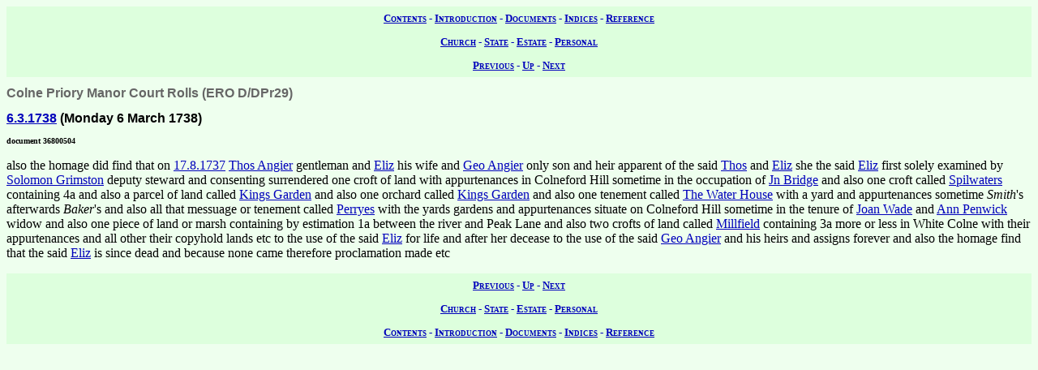

--- FILE ---
content_type: text/html; charset=UTF-8
request_url: https://wwwe.lib.cam.ac.uk/earls_colne/cprolls1/36800504.htm
body_size: 1738
content:
<!DOCTYPE HTML PUBLIC "-//W3C//DTD HTML 4.0//EN" "http://www.w3.org/TR/REC-html40">
<html>
<head>
<META http-equiv="Content-Type" content="text/html; charset=UTF-8">
<link href="../style/common.css" rel="stylesheet" type="text/css">
<link href="../style/record.css" rel="stylesheet" type="text/css">
<link href="../style/estate.css" rel="stylesheet" type="text/css">
<title>The Records of Earls Colne: Copyhold Property of Colne Priory Manor: Colne Priory Manor Court Rolls: 36800504</title>

<!-- SSI added by DP 12 Apr 2012 for Google Analytics -->
<!-- include virtual="/earlscolne/dspace/google_statistics.html" -->
</head>
<body>
<div class="navigation">
<a rel="Contents" title="Web site table of contents" href="../contents.htm">Contents</a> -
  <a rel="Introduction" title="About this web site" href="../intro/index.htm">Introduction</a> -
  <a rel="Documents" title="View the primary sources" href="../documents/index.htm">Documents</a> -
  <a rel="Indices" title="View the secondary sources" href="../indices/index.htm">Indices</a> -
  <a rel="Reference" title="View the reference material" href="../reference/index.htm">Reference</a>
</div>
<div class="navigation">
<a rel="Church" href="../documents/church.htm" title="View the church records">Church</a> -
  <a rel="State" href="../documents/state.htm" title="View the state records">State</a> -
  <a rel="Estate" href="../documents/estate.htm" title="View the estate records">Estate</a> -
  <a rel="Personal" href="../documents/diary.htm" title="View the personal records">Personal</a>
</div>
<div class="navigation">
<a rel="Previous" href="36800493.htm" title="Previous record">Previous</a> -
  <a rel="Up" href="index.htm#36800504" title="Collection index">Up</a>
  - <a rel="Next" href="36800565.htm" title="Next record">Next</a>
</div>
<h1 class="type">Colne Priory Manor Court Rolls (ERO D/DPr29)</h1>
<h2 class="date">
<a class="date" title="Monday 6 March 1738" href="../dates/1738.htm#6.3.1738">6.3.1738</a>
   (Monday 6 March 1738)</h2>
<h3 class="identifier">document 36800504</h3>
<p>also the homage did find that on
<a class="date" title="Wednesday 17 August 1737" href="../dates/1737.htm#17.8.1737">17.8.1737</a>
<a class="person" href="../names/A410.htm" title="Thos Angier (A410)">Thos Angier</a>

gentleman and
<a class="person" href="../names/T209.htm" title="Eliz Angier (T209)">Eliz</a>

his wife and
<a class="person" href="../names/A409.htm" title="George Angier (A409)">Geo Angier</a>

only son and heir apparent of the said
<a class="person" href="../names/A410.htm" title="Thos Angier (A410)">Thos</a>

and
<a class="person" href="../names/T209.htm" title="Eliz Angier (T209)">Eliz</a>

she the said
<a class="person" href="../names/T209.htm" title="Eliz Angier (T209)">Eliz</a>

first solely examined by
<a class="person" href="../names/G541.htm" title="Solomon Grimstone (G541)">Solomon Grimston</a>

deputy steward and consenting surrendered one croft of land with appurtenances in Colneford Hill sometime in the occupation of
<a class="person" href="../people/John_Bridge.htm" title="John Bridge">Jn Bridge</a>

and also one croft called
<a class="land" href="../lands/Spilwater.htm" title="Spilwater (1016,1015,121a,121)">Spilwaters</a>

containing 4a and also a parcel of land called
<a class="land" href="../lands/Kings.htm" title="Kings (1008,1012,118,1013,1011,117)">Kings Garden</a>

and also one orchard called
<a class="land" href="../lands/Kings.htm" title="Kings (1008,1012,118,1013,1011,117)">Kings Garden</a>

and also one tenement called
<a class="land" href="../lands/Waterhouse.htm" title="Waterhouse (1009a)">The Water House</a>

with a yard and appurtenances sometime
<span class="person" title=" Smith">Smith</span>'s

afterwards
<span class="person" title=" Baker">Baker</span>'s

and also all that messuage or tenement called
<a class="land" href="../lands/Perrys.htm" title="Perrys (120)">Perryes</a>

with the yards gardens and appurtenances situate on Colneford Hill sometime in the tenure of
<a class="person" href="../names/W80.htm" title="Joan Wade (W80)">Joan Wade</a>

and
<a class="person" href="../names/P550.htm" title="Ann Pennock (P550)">Ann Penwick</a>

widow and also one piece of land or marsh containing by estimation 1a between the river and Peak Lane and also two crofts of land called
<a class="land" href="../lands/Millfield.htm" title="Millfield (1018,1018a,1019a,1019b)">Millfield</a>

containing 3a more or less in White Colne with their appurtenances and all other their copyhold lands etc to the use of the said
<a class="person" href="../names/T209.htm" title="Eliz Angier (T209)">Eliz</a>

for life and after her decease to the use of the said
<a class="person" href="../names/A409.htm" title="George Angier (A409)">Geo Angier</a>

and his heirs and assigns forever and also the homage find that the said
<a class="person" href="../names/T209.htm" title="Eliz Angier (T209)">Eliz</a>

is since dead and because none came therefore proclamation made etc</p>
<div class="navigation">
<a rel="Previous" href="36800493.htm" title="Previous record">Previous</a> -
  <a rel="Up" href="index.htm" title="Collection index">Up</a>
  - <a rel="Next" href="36800565.htm" title="Next record">Next</a>
</div>
<div class="navigation">
<a rel="Church" href="../documents/church.htm" title="View the church records">Church</a> -
  <a rel="State" href="../documents/state.htm" title="View the state records">State</a> -
  <a rel="Estate" href="../documents/estate.htm" title="View the estate records">Estate</a> -
  <a rel="Personal" href="../documents/diary.htm" title="View the personal records">Personal</a>
</div>
<div class="navigation">
<a rel="Contents" title="Web site table of contents" href="../contents.htm">Contents</a> -
  <a rel="Introduction" title="About this web site" href="../intro/index.htm">Introduction</a> -
  <a rel="Documents" title="View the primary sources" href="../documents/index.htm">Documents</a> -
  <a rel="Indices" title="View the secondary sources" href="../indices/index.htm">Indices</a> -
  <a rel="Reference" title="View the reference material" href="../reference/index.htm">Reference</a>
</div>
</body>
</html>
